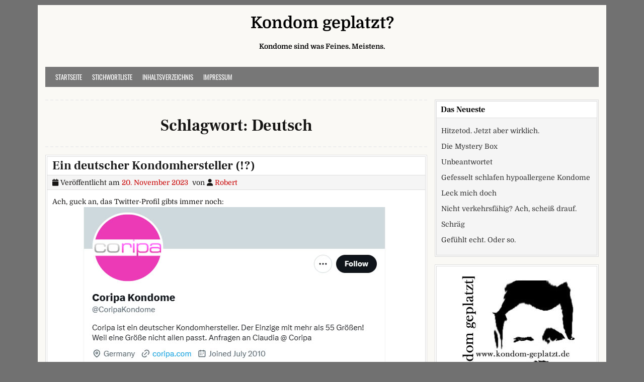

--- FILE ---
content_type: text/html; charset=UTF-8
request_url: https://www.kondom-geplatzt.de/tag/deutsch/
body_size: 16561
content:
<!DOCTYPE html>
<html lang="de">
<head>
<meta charset="UTF-8">
<meta name="viewport" content="width=device-width, initial-scale=1">
<link rel="profile" href="http://gmpg.org/xfn/11">
<link rel="pingback" href="https://www.kondom-geplatzt.de/xmlrpc.php">
<title>&#8218;Deutsch&#8216; Articles at Kondom geplatzt?</title>
<meta name='robots' content='max-image-preview:large' />
<link rel="alternate" type="application/rss+xml" title="Kondom geplatzt? &raquo; Feed" href="https://www.kondom-geplatzt.de/feed/" />
<link rel="alternate" type="application/rss+xml" title="Kondom geplatzt? &raquo; Kommentar-Feed" href="https://www.kondom-geplatzt.de/comments/feed/" />
<meta name="description" content="Articles tagged with &#039;Deutsch&#039; at Kondom geplatzt?" />
<link rel="alternate" type="application/rss+xml" title="Kondom geplatzt? &raquo; Deutsch Schlagwort-Feed" href="https://www.kondom-geplatzt.de/tag/deutsch/feed/" />
<meta name="keywords" content="Deutsch, Kondom geplatzt?" />
<meta name="robots" content="index,follow,noodp,noydir" />
<style id='wp-img-auto-sizes-contain-inline-css' type='text/css'>
img:is([sizes=auto i],[sizes^="auto," i]){contain-intrinsic-size:3000px 1500px}
/*# sourceURL=wp-img-auto-sizes-contain-inline-css */
</style>
<link rel='stylesheet' id='twoclick-social-media-buttons-css' href='https://www.kondom-geplatzt.de/wp-content/plugins/2-click-socialmedia-buttons/css/socialshareprivacy-min.css?ver=1.6.4' type='text/css' media='all' />
<style id='wp-emoji-styles-inline-css' type='text/css'>

	img.wp-smiley, img.emoji {
		display: inline !important;
		border: none !important;
		box-shadow: none !important;
		height: 1em !important;
		width: 1em !important;
		margin: 0 0.07em !important;
		vertical-align: -0.1em !important;
		background: none !important;
		padding: 0 !important;
	}
/*# sourceURL=wp-emoji-styles-inline-css */
</style>
<style id='wp-block-library-inline-css' type='text/css'>
:root{--wp-block-synced-color:#7a00df;--wp-block-synced-color--rgb:122,0,223;--wp-bound-block-color:var(--wp-block-synced-color);--wp-editor-canvas-background:#ddd;--wp-admin-theme-color:#007cba;--wp-admin-theme-color--rgb:0,124,186;--wp-admin-theme-color-darker-10:#006ba1;--wp-admin-theme-color-darker-10--rgb:0,107,160.5;--wp-admin-theme-color-darker-20:#005a87;--wp-admin-theme-color-darker-20--rgb:0,90,135;--wp-admin-border-width-focus:2px}@media (min-resolution:192dpi){:root{--wp-admin-border-width-focus:1.5px}}.wp-element-button{cursor:pointer}:root .has-very-light-gray-background-color{background-color:#eee}:root .has-very-dark-gray-background-color{background-color:#313131}:root .has-very-light-gray-color{color:#eee}:root .has-very-dark-gray-color{color:#313131}:root .has-vivid-green-cyan-to-vivid-cyan-blue-gradient-background{background:linear-gradient(135deg,#00d084,#0693e3)}:root .has-purple-crush-gradient-background{background:linear-gradient(135deg,#34e2e4,#4721fb 50%,#ab1dfe)}:root .has-hazy-dawn-gradient-background{background:linear-gradient(135deg,#faaca8,#dad0ec)}:root .has-subdued-olive-gradient-background{background:linear-gradient(135deg,#fafae1,#67a671)}:root .has-atomic-cream-gradient-background{background:linear-gradient(135deg,#fdd79a,#004a59)}:root .has-nightshade-gradient-background{background:linear-gradient(135deg,#330968,#31cdcf)}:root .has-midnight-gradient-background{background:linear-gradient(135deg,#020381,#2874fc)}:root{--wp--preset--font-size--normal:16px;--wp--preset--font-size--huge:42px}.has-regular-font-size{font-size:1em}.has-larger-font-size{font-size:2.625em}.has-normal-font-size{font-size:var(--wp--preset--font-size--normal)}.has-huge-font-size{font-size:var(--wp--preset--font-size--huge)}.has-text-align-center{text-align:center}.has-text-align-left{text-align:left}.has-text-align-right{text-align:right}.has-fit-text{white-space:nowrap!important}#end-resizable-editor-section{display:none}.aligncenter{clear:both}.items-justified-left{justify-content:flex-start}.items-justified-center{justify-content:center}.items-justified-right{justify-content:flex-end}.items-justified-space-between{justify-content:space-between}.screen-reader-text{border:0;clip-path:inset(50%);height:1px;margin:-1px;overflow:hidden;padding:0;position:absolute;width:1px;word-wrap:normal!important}.screen-reader-text:focus{background-color:#ddd;clip-path:none;color:#444;display:block;font-size:1em;height:auto;left:5px;line-height:normal;padding:15px 23px 14px;text-decoration:none;top:5px;width:auto;z-index:100000}html :where(.has-border-color){border-style:solid}html :where([style*=border-top-color]){border-top-style:solid}html :where([style*=border-right-color]){border-right-style:solid}html :where([style*=border-bottom-color]){border-bottom-style:solid}html :where([style*=border-left-color]){border-left-style:solid}html :where([style*=border-width]){border-style:solid}html :where([style*=border-top-width]){border-top-style:solid}html :where([style*=border-right-width]){border-right-style:solid}html :where([style*=border-bottom-width]){border-bottom-style:solid}html :where([style*=border-left-width]){border-left-style:solid}html :where(img[class*=wp-image-]){height:auto;max-width:100%}:where(figure){margin:0 0 1em}html :where(.is-position-sticky){--wp-admin--admin-bar--position-offset:var(--wp-admin--admin-bar--height,0px)}@media screen and (max-width:600px){html :where(.is-position-sticky){--wp-admin--admin-bar--position-offset:0px}}

/*# sourceURL=wp-block-library-inline-css */
</style><style id='global-styles-inline-css' type='text/css'>
:root{--wp--preset--aspect-ratio--square: 1;--wp--preset--aspect-ratio--4-3: 4/3;--wp--preset--aspect-ratio--3-4: 3/4;--wp--preset--aspect-ratio--3-2: 3/2;--wp--preset--aspect-ratio--2-3: 2/3;--wp--preset--aspect-ratio--16-9: 16/9;--wp--preset--aspect-ratio--9-16: 9/16;--wp--preset--color--black: #000000;--wp--preset--color--cyan-bluish-gray: #abb8c3;--wp--preset--color--white: #ffffff;--wp--preset--color--pale-pink: #f78da7;--wp--preset--color--vivid-red: #cf2e2e;--wp--preset--color--luminous-vivid-orange: #ff6900;--wp--preset--color--luminous-vivid-amber: #fcb900;--wp--preset--color--light-green-cyan: #7bdcb5;--wp--preset--color--vivid-green-cyan: #00d084;--wp--preset--color--pale-cyan-blue: #8ed1fc;--wp--preset--color--vivid-cyan-blue: #0693e3;--wp--preset--color--vivid-purple: #9b51e0;--wp--preset--gradient--vivid-cyan-blue-to-vivid-purple: linear-gradient(135deg,rgb(6,147,227) 0%,rgb(155,81,224) 100%);--wp--preset--gradient--light-green-cyan-to-vivid-green-cyan: linear-gradient(135deg,rgb(122,220,180) 0%,rgb(0,208,130) 100%);--wp--preset--gradient--luminous-vivid-amber-to-luminous-vivid-orange: linear-gradient(135deg,rgb(252,185,0) 0%,rgb(255,105,0) 100%);--wp--preset--gradient--luminous-vivid-orange-to-vivid-red: linear-gradient(135deg,rgb(255,105,0) 0%,rgb(207,46,46) 100%);--wp--preset--gradient--very-light-gray-to-cyan-bluish-gray: linear-gradient(135deg,rgb(238,238,238) 0%,rgb(169,184,195) 100%);--wp--preset--gradient--cool-to-warm-spectrum: linear-gradient(135deg,rgb(74,234,220) 0%,rgb(151,120,209) 20%,rgb(207,42,186) 40%,rgb(238,44,130) 60%,rgb(251,105,98) 80%,rgb(254,248,76) 100%);--wp--preset--gradient--blush-light-purple: linear-gradient(135deg,rgb(255,206,236) 0%,rgb(152,150,240) 100%);--wp--preset--gradient--blush-bordeaux: linear-gradient(135deg,rgb(254,205,165) 0%,rgb(254,45,45) 50%,rgb(107,0,62) 100%);--wp--preset--gradient--luminous-dusk: linear-gradient(135deg,rgb(255,203,112) 0%,rgb(199,81,192) 50%,rgb(65,88,208) 100%);--wp--preset--gradient--pale-ocean: linear-gradient(135deg,rgb(255,245,203) 0%,rgb(182,227,212) 50%,rgb(51,167,181) 100%);--wp--preset--gradient--electric-grass: linear-gradient(135deg,rgb(202,248,128) 0%,rgb(113,206,126) 100%);--wp--preset--gradient--midnight: linear-gradient(135deg,rgb(2,3,129) 0%,rgb(40,116,252) 100%);--wp--preset--font-size--small: 13px;--wp--preset--font-size--medium: 20px;--wp--preset--font-size--large: 36px;--wp--preset--font-size--x-large: 42px;--wp--preset--spacing--20: 0.44rem;--wp--preset--spacing--30: 0.67rem;--wp--preset--spacing--40: 1rem;--wp--preset--spacing--50: 1.5rem;--wp--preset--spacing--60: 2.25rem;--wp--preset--spacing--70: 3.38rem;--wp--preset--spacing--80: 5.06rem;--wp--preset--shadow--natural: 6px 6px 9px rgba(0, 0, 0, 0.2);--wp--preset--shadow--deep: 12px 12px 50px rgba(0, 0, 0, 0.4);--wp--preset--shadow--sharp: 6px 6px 0px rgba(0, 0, 0, 0.2);--wp--preset--shadow--outlined: 6px 6px 0px -3px rgb(255, 255, 255), 6px 6px rgb(0, 0, 0);--wp--preset--shadow--crisp: 6px 6px 0px rgb(0, 0, 0);}:where(.is-layout-flex){gap: 0.5em;}:where(.is-layout-grid){gap: 0.5em;}body .is-layout-flex{display: flex;}.is-layout-flex{flex-wrap: wrap;align-items: center;}.is-layout-flex > :is(*, div){margin: 0;}body .is-layout-grid{display: grid;}.is-layout-grid > :is(*, div){margin: 0;}:where(.wp-block-columns.is-layout-flex){gap: 2em;}:where(.wp-block-columns.is-layout-grid){gap: 2em;}:where(.wp-block-post-template.is-layout-flex){gap: 1.25em;}:where(.wp-block-post-template.is-layout-grid){gap: 1.25em;}.has-black-color{color: var(--wp--preset--color--black) !important;}.has-cyan-bluish-gray-color{color: var(--wp--preset--color--cyan-bluish-gray) !important;}.has-white-color{color: var(--wp--preset--color--white) !important;}.has-pale-pink-color{color: var(--wp--preset--color--pale-pink) !important;}.has-vivid-red-color{color: var(--wp--preset--color--vivid-red) !important;}.has-luminous-vivid-orange-color{color: var(--wp--preset--color--luminous-vivid-orange) !important;}.has-luminous-vivid-amber-color{color: var(--wp--preset--color--luminous-vivid-amber) !important;}.has-light-green-cyan-color{color: var(--wp--preset--color--light-green-cyan) !important;}.has-vivid-green-cyan-color{color: var(--wp--preset--color--vivid-green-cyan) !important;}.has-pale-cyan-blue-color{color: var(--wp--preset--color--pale-cyan-blue) !important;}.has-vivid-cyan-blue-color{color: var(--wp--preset--color--vivid-cyan-blue) !important;}.has-vivid-purple-color{color: var(--wp--preset--color--vivid-purple) !important;}.has-black-background-color{background-color: var(--wp--preset--color--black) !important;}.has-cyan-bluish-gray-background-color{background-color: var(--wp--preset--color--cyan-bluish-gray) !important;}.has-white-background-color{background-color: var(--wp--preset--color--white) !important;}.has-pale-pink-background-color{background-color: var(--wp--preset--color--pale-pink) !important;}.has-vivid-red-background-color{background-color: var(--wp--preset--color--vivid-red) !important;}.has-luminous-vivid-orange-background-color{background-color: var(--wp--preset--color--luminous-vivid-orange) !important;}.has-luminous-vivid-amber-background-color{background-color: var(--wp--preset--color--luminous-vivid-amber) !important;}.has-light-green-cyan-background-color{background-color: var(--wp--preset--color--light-green-cyan) !important;}.has-vivid-green-cyan-background-color{background-color: var(--wp--preset--color--vivid-green-cyan) !important;}.has-pale-cyan-blue-background-color{background-color: var(--wp--preset--color--pale-cyan-blue) !important;}.has-vivid-cyan-blue-background-color{background-color: var(--wp--preset--color--vivid-cyan-blue) !important;}.has-vivid-purple-background-color{background-color: var(--wp--preset--color--vivid-purple) !important;}.has-black-border-color{border-color: var(--wp--preset--color--black) !important;}.has-cyan-bluish-gray-border-color{border-color: var(--wp--preset--color--cyan-bluish-gray) !important;}.has-white-border-color{border-color: var(--wp--preset--color--white) !important;}.has-pale-pink-border-color{border-color: var(--wp--preset--color--pale-pink) !important;}.has-vivid-red-border-color{border-color: var(--wp--preset--color--vivid-red) !important;}.has-luminous-vivid-orange-border-color{border-color: var(--wp--preset--color--luminous-vivid-orange) !important;}.has-luminous-vivid-amber-border-color{border-color: var(--wp--preset--color--luminous-vivid-amber) !important;}.has-light-green-cyan-border-color{border-color: var(--wp--preset--color--light-green-cyan) !important;}.has-vivid-green-cyan-border-color{border-color: var(--wp--preset--color--vivid-green-cyan) !important;}.has-pale-cyan-blue-border-color{border-color: var(--wp--preset--color--pale-cyan-blue) !important;}.has-vivid-cyan-blue-border-color{border-color: var(--wp--preset--color--vivid-cyan-blue) !important;}.has-vivid-purple-border-color{border-color: var(--wp--preset--color--vivid-purple) !important;}.has-vivid-cyan-blue-to-vivid-purple-gradient-background{background: var(--wp--preset--gradient--vivid-cyan-blue-to-vivid-purple) !important;}.has-light-green-cyan-to-vivid-green-cyan-gradient-background{background: var(--wp--preset--gradient--light-green-cyan-to-vivid-green-cyan) !important;}.has-luminous-vivid-amber-to-luminous-vivid-orange-gradient-background{background: var(--wp--preset--gradient--luminous-vivid-amber-to-luminous-vivid-orange) !important;}.has-luminous-vivid-orange-to-vivid-red-gradient-background{background: var(--wp--preset--gradient--luminous-vivid-orange-to-vivid-red) !important;}.has-very-light-gray-to-cyan-bluish-gray-gradient-background{background: var(--wp--preset--gradient--very-light-gray-to-cyan-bluish-gray) !important;}.has-cool-to-warm-spectrum-gradient-background{background: var(--wp--preset--gradient--cool-to-warm-spectrum) !important;}.has-blush-light-purple-gradient-background{background: var(--wp--preset--gradient--blush-light-purple) !important;}.has-blush-bordeaux-gradient-background{background: var(--wp--preset--gradient--blush-bordeaux) !important;}.has-luminous-dusk-gradient-background{background: var(--wp--preset--gradient--luminous-dusk) !important;}.has-pale-ocean-gradient-background{background: var(--wp--preset--gradient--pale-ocean) !important;}.has-electric-grass-gradient-background{background: var(--wp--preset--gradient--electric-grass) !important;}.has-midnight-gradient-background{background: var(--wp--preset--gradient--midnight) !important;}.has-small-font-size{font-size: var(--wp--preset--font-size--small) !important;}.has-medium-font-size{font-size: var(--wp--preset--font-size--medium) !important;}.has-large-font-size{font-size: var(--wp--preset--font-size--large) !important;}.has-x-large-font-size{font-size: var(--wp--preset--font-size--x-large) !important;}
/*# sourceURL=global-styles-inline-css */
</style>

<style id='classic-theme-styles-inline-css' type='text/css'>
/*! This file is auto-generated */
.wp-block-button__link{color:#fff;background-color:#32373c;border-radius:9999px;box-shadow:none;text-decoration:none;padding:calc(.667em + 2px) calc(1.333em + 2px);font-size:1.125em}.wp-block-file__button{background:#32373c;color:#fff;text-decoration:none}
/*# sourceURL=/wp-includes/css/classic-themes.min.css */
</style>
<link rel='stylesheet' id='cleanwp-maincss-css' href='https://www.kondom-geplatzt.de/wp-content/themes/cleanwp/style.css' type='text/css' media='all' />
<style id='cleanwp-maincss-inline-css' type='text/css'>
.byline{display:none;}.single .byline,.group-blog .byline{display:none;}
/*# sourceURL=cleanwp-maincss-inline-css */
</style>
<link rel='stylesheet' id='fontawesome-css' href='https://www.kondom-geplatzt.de/wp-content/themes/cleanwp/css/all.min.css' type='text/css' media='all' />
<script type="text/javascript" src="https://www.kondom-geplatzt.de/wp-includes/js/jquery/jquery.min.js?ver=3.7.1" id="jquery-core-js"></script>
<script type="text/javascript" src="https://www.kondom-geplatzt.de/wp-includes/js/jquery/jquery-migrate.min.js?ver=3.4.1" id="jquery-migrate-js"></script>
<link rel="EditURI" type="application/rsd+xml" title="RSD" href="https://www.kondom-geplatzt.de/xmlrpc.php?rsd" />

<script type="text/javascript">
(function(url){
	if(/(?:Chrome\/26\.0\.1410\.63 Safari\/537\.31|WordfenceTestMonBot)/.test(navigator.userAgent)){ return; }
	var addEvent = function(evt, handler) {
		if (window.addEventListener) {
			document.addEventListener(evt, handler, false);
		} else if (window.attachEvent) {
			document.attachEvent('on' + evt, handler);
		}
	};
	var removeEvent = function(evt, handler) {
		if (window.removeEventListener) {
			document.removeEventListener(evt, handler, false);
		} else if (window.detachEvent) {
			document.detachEvent('on' + evt, handler);
		}
	};
	var evts = 'contextmenu dblclick drag dragend dragenter dragleave dragover dragstart drop keydown keypress keyup mousedown mousemove mouseout mouseover mouseup mousewheel scroll'.split(' ');
	var logHuman = function() {
		if (window.wfLogHumanRan) { return; }
		window.wfLogHumanRan = true;
		var wfscr = document.createElement('script');
		wfscr.type = 'text/javascript';
		wfscr.async = true;
		wfscr.src = url + '&r=' + Math.random();
		(document.getElementsByTagName('head')[0]||document.getElementsByTagName('body')[0]).appendChild(wfscr);
		for (var i = 0; i < evts.length; i++) {
			removeEvent(evts[i], logHuman);
		}
	};
	for (var i = 0; i < evts.length; i++) {
		addEvent(evts[i], logHuman);
	}
})('//www.kondom-geplatzt.de/?wordfence_lh=1&hid=239E83D43678905854EF43F92AAE46B9');
</script><link rel="icon" href="https://www.kondom-geplatzt.de/wp-content/uploads/2013/06/kondomgeplatzt-150x150.jpg" sizes="32x32" />
<link rel="icon" href="https://www.kondom-geplatzt.de/wp-content/uploads/2013/06/kondomgeplatzt.jpg" sizes="192x192" />
<link rel="apple-touch-icon" href="https://www.kondom-geplatzt.de/wp-content/uploads/2013/06/kondomgeplatzt.jpg" />
<meta name="msapplication-TileImage" content="https://www.kondom-geplatzt.de/wp-content/uploads/2013/06/kondomgeplatzt.jpg" />
		<style type="text/css" id="wp-custom-css">
			/* domine-regular - latin */
@font-face {
  font-family: 'Domine';
  font-style: normal;
  font-weight: 400;
  src: url('/fonts/domine-v17-latin-regular.eot'); /* IE9 Compat Modes */
  src: local(''),
       url('/fonts/domine-v17-latin-regular.eot?#iefix') format('embedded-opentype'), /* IE6-IE8 */
       url('/fonts/domine-v17-latin-regular.woff2') format('woff2'), /* Super Modern Browsers */
       url('/fonts/domine-v17-latin-regular.woff') format('woff'), /* Modern Browsers */
       url('/fonts/domine-v17-latin-regular.ttf') format('truetype'), /* Safari, Android, iOS */
       url('/fonts/domine-v17-latin-regular.svg#Domine') format('svg'); /* Legacy iOS */
}

/* domine-700 - latin */
@font-face {
  font-family: 'Domine';
  font-style: normal;
  font-weight: 700;
  src: url('/fonts/domine-v17-latin-700.eot'); /* IE9 Compat Modes */
  src: local(''),
       url('/fonts/domine-v17-latin-700.eot?#iefix') format('embedded-opentype'), /* IE6-IE8 */
       url('/fonts/domine-v17-latin-700.woff2') format('woff2'), /* Super Modern Browsers */
       url('/fonts/domine-v17-latin-700.woff') format('woff'), /* Modern Browsers */
       url('/fonts/domine-v17-latin-700.ttf') format('truetype'), /* Safari, Android, iOS */
       url('/fonts/domine-v17-latin-700.svg#Domine') format('svg'); /* Legacy iOS */
}

/* frank-ruhl-libre-regular - latin */
@font-face {
  font-family: 'Frank Ruhl Libre';
  font-style: normal;
  font-weight: 400;
  src: url('/fonts/frank-ruhl-libre-v10-latin-regular.eot'); /* IE9 Compat Modes */
  src: local(''),
       url('/fonts/frank-ruhl-libre-v10-latin-regular.eot?#iefix') format('embedded-opentype'), /* IE6-IE8 */
       url('/fonts/frank-ruhl-libre-v10-latin-regular.woff2') format('woff2'), /* Super Modern Browsers */
       url('/fonts/frank-ruhl-libre-v10-latin-regular.woff') format('woff'), /* Modern Browsers */
       url('/fonts/frank-ruhl-libre-v10-latin-regular.ttf') format('truetype'), /* Safari, Android, iOS */
       url('/fonts/frank-ruhl-libre-v10-latin-regular.svg#FrankRuhlLibre') format('svg'); /* Legacy iOS */
}

/* frank-ruhl-libre-700 - latin */
@font-face {
  font-family: 'Frank Ruhl Libre';
  font-style: normal;
  font-weight: 700;
  src: url('/fonts/frank-ruhl-libre-v10-latin-700.eot'); /* IE9 Compat Modes */
  src: local(''),
       url('/fonts/frank-ruhl-libre-v10-latin-700.eot?#iefix') format('embedded-opentype'), /* IE6-IE8 */
       url('/fonts/frank-ruhl-libre-v10-latin-700.woff2') format('woff2'), /* Super Modern Browsers */
       url('/fonts/frank-ruhl-libre-v10-latin-700.woff') format('woff'), /* Modern Browsers */
       url('/fonts/frank-ruhl-libre-v10-latin-700.ttf') format('truetype'), /* Safari, Android, iOS */
       url('/fonts/frank-ruhl-libre-v10-latin-700.svg#FrankRuhlLibre') format('svg'); /* Legacy iOS */
}

/* oswald-regular - latin */
@font-face {
  font-family: 'Oswald';
  font-style: normal;
  font-weight: 400;
  src: url('/fonts/oswald-v41-latin-regular.eot'); /* IE9 Compat Modes */
  src: local(''),
       url('/fonts/oswald-v41-latin-regular.eot?#iefix') format('embedded-opentype'), /* IE6-IE8 */
       url('/fonts/oswald-v41-latin-regular.woff2') format('woff2'), /* Super Modern Browsers */
       url('/fonts/oswald-v41-latin-regular.woff') format('woff'), /* Modern Browsers */
       url('/fonts/oswald-v41-latin-regular.ttf') format('truetype'), /* Safari, Android, iOS */
       url('/fonts/oswald-v41-latin-regular.svg#Oswald') format('svg'); /* Legacy iOS */
}

/* oswald-700 - latin */
@font-face {
  font-family: 'Oswald';
  font-style: normal;
  font-weight: 700;
  src: url('/fonts/oswald-v41-latin-700.eot'); /* IE9 Compat Modes */
  src: local(''),
       url('/fonts/oswald-v41-latin-700.eot?#iefix') format('embedded-opentype'), /* IE6-IE8 */
       url('/fonts/oswald-v41-latin-700.woff2') format('woff2'), /* Super Modern Browsers */
       url('/fonts/oswald-v41-latin-700.woff') format('woff'), /* Modern Browsers */
       url('/fonts/oswald-v41-latin-700.ttf') format('truetype'), /* Safari, Android, iOS */
       url('/fonts/oswald-v41-latin-700.svg#Oswald') format('svg'); /* Legacy iOS */
}

div,p {
 text-align: justify;
 hyphens: auto;
}
#media_image-2 {
 background-color: 
white;
 text-align: center;
}


		</style>
		</head>

<body class="archive tag tag-deutsch tag-242 wp-embed-responsive wp-theme-cleanwp cleanwp-theme-is-active cleanwp-primary-menu-active" itemscope="itemscope" itemtype="http://schema.org/WebPage">
<div id="wrapper">
<a class="skip-link screen-reader-text" href="#content">Skip to content</a>


<header id="masthead" class="site-header" itemscope="itemscope" itemtype="http://schema.org/WPHeader" role="banner">

<div id="site-top">
<div id="blogname">

    <div class="site-branding site-branding-block site-branding-logo-inactive">
                <p class="site-title"><a href="https://www.kondom-geplatzt.de/" rel="home">Kondom geplatzt?</a></p>
            <p class="site-description">Kondome sind was Feines. Meistens.</p>
        </div>
</div>

<div class="header-social-icons">
                                                                                                                                                                                                                                                                                </div>
</div>

<nav id="site-navigation" class="main-navigation clearfix" itemscope="itemscope" itemtype="http://schema.org/SiteNavigationElement" role="navigation">
    <button class="menu-toggle" aria-controls="primary-menu" aria-expanded="false">Menu</button>
    <div class="menu-menu-1-container"><ul id="primary-menu" class="menu"><li id="menu-item-2779" class="menu-item menu-item-type-custom menu-item-object-custom menu-item-home menu-item-2779"><a href="https://www.kondom-geplatzt.de/">Startseite</a></li>
<li id="menu-item-2781" class="menu-item menu-item-type-post_type menu-item-object-page menu-item-2781"><a href="https://www.kondom-geplatzt.de/stichwortliste/">Stichwortliste</a></li>
<li id="menu-item-2782" class="menu-item menu-item-type-post_type menu-item-object-page menu-item-2782"><a href="https://www.kondom-geplatzt.de/site-map/">Inhaltsverzeichnis</a></li>
<li id="menu-item-2780" class="menu-item menu-item-type-post_type menu-item-object-page menu-item-2780"><a href="https://www.kondom-geplatzt.de/impressum/">Impressum</a></li>
</ul></div></nav><!-- #site-navigation -->


</header><!--end masthead-->


<div id="content" class="site-content">
<div id="primary" class="content-area">


<main id="main" class="site-main" itemscope="itemscope" itemtype="http://schema.org/Blog" role="main">

<header class="page-header">
<h1 class="page-title">Schlagwort: <span>Deutsch</span></h1></header>


    
<article id="post-3352" class="postbox post-3352 post type-post status-publish format-standard hentry category-mangelhaft tag-bielefeld tag-coripa tag-deutsch tag-made-in-germany tag-myone tag-theyfit wpcat-103-id">

    <header class="entry-header">
        <h2 class="entry-title"><a href="https://www.kondom-geplatzt.de/2023/11/ein-deutscher-kondomhersteller/" rel="bookmark">Ein deutscher Kondomhersteller (!?)</a></h2>                    <div class="entry-meta">
                    <span class="posted-on"><i class="fa fa-calendar" aria-hidden="true"></i> Veröffentlicht am <a href="https://www.kondom-geplatzt.de/2023/11/ein-deutscher-kondomhersteller/" rel="bookmark"><time class="entry-date published" datetime="2023-11-20T08:58:52+01:00">20. November 2023</time><time class="updated" datetime="2023-11-20T11:38:42+01:00">20. November 2023</time></a>&nbsp;&nbsp;</span><span class="byline"> von <i class="fa fa-user" aria-hidden="true"></i> <span class="author vcard" itemscope="itemscope" itemtype="http://schema.org/Person" itemprop="author"><a class="url fn n" href="https://www.kondom-geplatzt.de/author/robert/">Robert</a></span></span>            </div><!-- .entry-meta -->
            </header><!-- .entry-header -->

    <div class="entry-summary clearfix">
        <p>Ach, guck an, das Twitter-Profil gibts immer noch:<br />
<a href="https://twitter.com/CoripaKondome" target="_blank" rel="nofollow noopener"><img fetchpriority="high" decoding="async" src="https://www.kondom-geplatzt.de/wp-content/uploads/2023/11/coripatwitter.jpg" alt="Coripa auf Twitter" width="618" height="338" class="aligncenter size-full wp-image-3353" srcset="https://www.kondom-geplatzt.de/wp-content/uploads/2023/11/coripatwitter.jpg 618w, https://www.kondom-geplatzt.de/wp-content/uploads/2023/11/coripatwitter-300x164.jpg 300w, https://www.kondom-geplatzt.de/wp-content/uploads/2023/11/coripatwitter-240x131.jpg 240w" sizes="(max-width: 618px) 100vw, 618px" /></a><br />
Es gab ja mal handfeste gerichtliche (und vorgerichtliche) Auseinandersetzungen zwischen verschiedenen deutschen Unternehmen aus der Branche, wer denn nun wirklich seine Kondome mit &#8222;Made in Germany&#8220; bewerben dürfe und wer nicht, oder sich auch nur &#8222;deutscher Qualität&#8220; berühmen &#8211; aber dieses Profil ist immer noch online, obwohl <a href="https://www.kondom-geplatzt.de/wp-content/uploads/2023/11/Coripa2-scaled.jpg"><img decoding="async" src="https://www.kondom-geplatzt.de/wp-content/uploads/2023/11/Coripa2-300x200.jpg" alt="Coripa Pressefoto" width="300" height="200" class="alignleft size-medium wp-image-3355" srcset="https://www.kondom-geplatzt.de/wp-content/uploads/2023/11/Coripa2-300x200.jpg 300w, https://www.kondom-geplatzt.de/wp-content/uploads/2023/11/Coripa2-1024x683.jpg 1024w, https://www.kondom-geplatzt.de/wp-content/uploads/2023/11/Coripa2-768x512.jpg 768w, https://www.kondom-geplatzt.de/wp-content/uploads/2023/11/Coripa2-1536x1024.jpg 1536w, https://www.kondom-geplatzt.de/wp-content/uploads/2023/11/Coripa2-2048x1365.jpg 2048w, https://www.kondom-geplatzt.de/wp-content/uploads/2023/11/Coripa2-1072x715.jpg 1072w, https://www.kondom-geplatzt.de/wp-content/uploads/2023/11/Coripa2-731x487.jpg 731w, https://www.kondom-geplatzt.de/wp-content/uploads/2023/11/Coripa2-240x160.jpg 240w" sizes="(max-width: 300px) 100vw, 300px" /></a> Coripa schon seit 13 Jahren keine Kondome mehr ausliefert (die letzte jemals produzierte Charge hatte ein MHD bis 08/2013, aber schon ab Ende 2010 waren Coripa-Kondome nirgendwo mehr erhältlich). Coripa war, um es nach zu spät Geborenen zu erklären, ein &#8222;Me-Too&#8220;-Projekt, abgekupfert von den damals gerade aufkommenden <a href="https://www.kondom-geplatzt.de/2012/09/theyfit-jetzt-auch-in-deutschland-erhaltlich/">TheyFit</a>-Kondomen (heute <a href="https://www.google.com/search?q=myone+Kondome" target="_blank" rel="noopener">MyOne</a>), die zu der Zeit in Deutschland noch nicht erhältlich waren. Natürlich war Coripa zu keiner Zeit ein &#8222;deutscher Kondomhersteller&#8220;, auch wenn die Firma hinter der Marke von zwei Deutschen geführt wurde.</p>
<p>Heute gibt es ohnehin nur noch zwei Betriebe, die in tatsächlich in Deutschland Kondome produzieren &#8211; das ist einmal das Familienunternehmen <a href="https://www.ritex.de" target="_blank" rel="noopener">Ritex</a> in Bielefeld (bitte keine Diskussionen darüber, <a href="https://de.wikipedia.org/wiki/Bielefeld-Verschw%C3%B6rung" target="_blank" rel="noopener">ob es Bielefeld nun gibt oder nicht</a> &#8211; das Werk steht <a href="https://maps.app.goo.gl/1xnSx5TXWR2s2bB16" target="_blank" rel="noopener">am Stadtrand</a>, und ja, ich war schon dort, es existiert. Über den Rest der Stadt kann ich keine Auskunft geben; es war mir nicht möglich, das Zentrum zu erreichen, der Navi schickte mich immer wieder nach außen&#8230;) und zum anderen die <a href="https://mapa.de/" target="_blank" rel="noopener">MAPA</a> in Zeven (Fromms, BillyBoy), die aber schon lange einem ausländischen Großunternehmen (Newell Brands) gehört. CPR in Sarstedt (SICO, Secura und viele andere Marken) &#8211; der ehemals Dritte im Bunde der &#8222;echten&#8220; deutschen Hersteller &#8211; ist auch schon seit anderthalb Jahren insolvent und wird abgewickelt, kommt also nicht wieder. Und ja, ganz früher gabs auch noch andere. Aber das ist eine andere Geschichte.<br />
Das Coripa-Profil hat, denke ich, nur deswegen noch keiner weggeklagt, weil derjenige dann mit ziemlicher Sicherheit auf den Abmahn- und Gerichtskosten sitzenbleiben würde &#8211; denn ich glaube nicht, dass da noch irgendwas zu holen ist. Selbst die automatische Twitter-News-Generierung ist seit 3 Jahren tot, die Domain coripa.com versteckt sich hinter einem Privatsphäre-Anbieter auf Island und hält auch keine Inhalt mehr vor, und die Firma <a href="https://www.northdata.de/M%C3%B6schen-M%C3%BCller+UG,+Moers/Amtsgericht+Kleve+HRB+10277" target="_blank" rel="noopener">existiert seit 4 Jahren nicht mehr</a> Nur die Marke existiert noch (oder besser: wieder); die hat sich im Jahre 2014 die Fa. Naked TM LLC (neu) eintragen lassen.</p>
<div class="twoclick_social_bookmarks_post_3352 social_share_privacy clearfix 1.6.4 locale-de_DE sprite-de_DE"></div><div class="twoclick-js"><script type="text/javascript">/* <![CDATA[ */
jQuery(document).ready(function($){if($('.twoclick_social_bookmarks_post_3352')){$('.twoclick_social_bookmarks_post_3352').socialSharePrivacy({"services":{"facebook":{"status":"on","txt_info":"2 Klicks f\u00fcr mehr Datenschutz: Erst wenn Sie hier klicken, wird der Button aktiv und Sie k\u00f6nnen Ihre Empfehlung an Facebook senden. Schon beim Aktivieren werden Daten an Dritte \u00fcbertragen - siehe <em>i<\/em>.","perma_option":"off","action":"recommend","language":"de_DE"},"twitter":{"reply_to":"KondomGeplatzt","tweet_text":"%20Ein%20deutscher%20Kondomhersteller%20%28%21%3F%29%20%C2%BB%20Kondom%20geplatzt%3F%20...","status":"on","txt_info":"2 Klicks f\u00fcr mehr Datenschutz: Erst wenn Sie hier klicken, wird der Button aktiv und Sie k\u00f6nnen Ihre Empfehlung an Twitter senden. Schon beim Aktivieren werden Daten an Dritte \u00fcbertragen - siehe <em>i<\/em>.","perma_option":"off","language":"de","referrer_track":""},"gplus":{"status":"on","txt_info":"2 Klicks f\u00fcr mehr Datenschutz: Erst wenn Sie hier klicken, wird der Button aktiv und Sie k\u00f6nnen Ihre Empfehlung an Google+ senden. Schon beim Aktivieren werden Daten an Dritte \u00fcbertragen - siehe <em>i<\/em>.","perma_option":"off","referrer_track":""}},"txt_help":"Wenn Sie diese Felder durch einen Klick aktivieren, werden Informationen an Facebook, Twitter, Flattr, Xing, t3n, LinkedIn, Pinterest oder Google eventuell ins Ausland \u00fcbertragen und unter Umst\u00e4nden auch dort gespeichert. N\u00e4heres erfahren Sie durch einen Klick auf das <em>i<\/em>.","settings_perma":"Dauerhaft aktivieren und Daten\u00fcber-tragung zustimmen:","info_link":"http:\/\/www.heise.de\/ct\/artikel\/2-Klicks-fuer-mehr-Datenschutz-1333879.html","uri":"https:\/\/www.kondom-geplatzt.de\/2023\/11\/ein-deutscher-kondomhersteller\/","post_id":3352,"post_title_referrer_track":"Ein+deutscher+Kondomhersteller+%28%21%3F%29","display_infobox":"on"});}});
/* ]]&gt; */</script></div>    </div><!-- .entry-content -->

    <footer class="entry-footer">
        <span class="cat-links"><i class="fas fa-folder-open" aria-hidden="true"></i> Kategorisiert als <a href="https://www.kondom-geplatzt.de/category/mangelhaft/" rel="category tag">Mangelhaft</a>&nbsp;&nbsp;&nbsp;</span><span class="tags-links"><i class="fas fa-tags" aria-hidden="true"></i> Schlagworte: <a href="https://www.kondom-geplatzt.de/tag/bielefeld/" rel="tag">Bielefeld</a>, <a href="https://www.kondom-geplatzt.de/tag/coripa/" rel="tag">Coripa</a>, <a href="https://www.kondom-geplatzt.de/tag/deutsch/" rel="tag">Deutsch</a>, <a href="https://www.kondom-geplatzt.de/tag/made-in-germany/" rel="tag">made in Germany</a>, <a href="https://www.kondom-geplatzt.de/tag/myone/" rel="tag">MyOne</a>, <a href="https://www.kondom-geplatzt.de/tag/theyfit/" rel="tag">TheyFit</a>&nbsp;&nbsp;&nbsp;</span><span class="comments-link"><i class="fas fa-comments" aria-hidden="true"></i> <a href="https://www.kondom-geplatzt.de/2023/11/ein-deutscher-kondomhersteller/#respond">Schreib einen Kommentar<span class="cleanwp-sr-only"> zu Ein deutscher Kondomhersteller (!?)</span></a>&nbsp;&nbsp;&nbsp;</span>    </footer><!-- .entry-footer -->

</article>

    
<article id="post-2627" class="postbox post-2627 post type-post status-publish format-standard hentry category-mangelhaft tag-deutsch tag-kondome tag-mund wpcat-103-id">

    <header class="entry-header">
        <h2 class="entry-title"><a href="https://www.kondom-geplatzt.de/2017/07/wo-kommen-denn-die-ganzen-kondome-her/" rel="bookmark">Wo kommen denn die ganzen Kondome her?</a></h2>                    <div class="entry-meta">
                    <span class="posted-on"><i class="fa fa-calendar" aria-hidden="true"></i> Veröffentlicht am <a href="https://www.kondom-geplatzt.de/2017/07/wo-kommen-denn-die-ganzen-kondome-her/" rel="bookmark"><time class="entry-date published updated" datetime="2017-07-27T16:48:25+02:00">27. Juli 2017</time></a>&nbsp;&nbsp;</span><span class="byline"> von <i class="fa fa-user" aria-hidden="true"></i> <span class="author vcard" itemscope="itemscope" itemtype="http://schema.org/Person" itemprop="author"><a class="url fn n" href="https://www.kondom-geplatzt.de/author/robert/">Robert</a></span></span>            </div><!-- .entry-meta -->
            </header><!-- .entry-header -->

    <div class="entry-summary clearfix">
        <p><a href="http://live.chilloutzone.net/fun/v/31018/frau-spuckt-kondome-aus-denn-mund"><img decoding="async" src="https://www.kondom-geplatzt.de/wp-content/uploads/2017/07/spuk.jpg" alt="" width="618" height="343" class="alignnone size-full wp-image-2628" srcset="https://www.kondom-geplatzt.de/wp-content/uploads/2017/07/spuk.jpg 618w, https://www.kondom-geplatzt.de/wp-content/uploads/2017/07/spuk-300x167.jpg 300w" sizes="(max-width: 618px) 100vw, 618px" /></a><br />
A-ha. Na denn.</p>
<div class="twoclick_social_bookmarks_post_2627 social_share_privacy clearfix 1.6.4 locale-de_DE sprite-de_DE"></div><div class="twoclick-js"><script type="text/javascript">/* <![CDATA[ */
jQuery(document).ready(function($){if($('.twoclick_social_bookmarks_post_2627')){$('.twoclick_social_bookmarks_post_2627').socialSharePrivacy({"services":{"facebook":{"status":"on","txt_info":"2 Klicks f\u00fcr mehr Datenschutz: Erst wenn Sie hier klicken, wird der Button aktiv und Sie k\u00f6nnen Ihre Empfehlung an Facebook senden. Schon beim Aktivieren werden Daten an Dritte \u00fcbertragen - siehe <em>i<\/em>.","perma_option":"off","action":"recommend","language":"de_DE"},"twitter":{"reply_to":"KondomGeplatzt","tweet_text":"%20Wo%20kommen%20denn%20die%20ganzen%20Kondome%20her%3F%20%C2%BB%20Kondom%20geplatzt%3F%20...","status":"on","txt_info":"2 Klicks f\u00fcr mehr Datenschutz: Erst wenn Sie hier klicken, wird der Button aktiv und Sie k\u00f6nnen Ihre Empfehlung an Twitter senden. Schon beim Aktivieren werden Daten an Dritte \u00fcbertragen - siehe <em>i<\/em>.","perma_option":"off","language":"de","referrer_track":""},"gplus":{"status":"on","txt_info":"2 Klicks f\u00fcr mehr Datenschutz: Erst wenn Sie hier klicken, wird der Button aktiv und Sie k\u00f6nnen Ihre Empfehlung an Google+ senden. Schon beim Aktivieren werden Daten an Dritte \u00fcbertragen - siehe <em>i<\/em>.","perma_option":"off","referrer_track":""}},"txt_help":"Wenn Sie diese Felder durch einen Klick aktivieren, werden Informationen an Facebook, Twitter, Flattr, Xing, t3n, LinkedIn, Pinterest oder Google eventuell ins Ausland \u00fcbertragen und unter Umst\u00e4nden auch dort gespeichert. N\u00e4heres erfahren Sie durch einen Klick auf das <em>i<\/em>.","settings_perma":"Dauerhaft aktivieren und Daten\u00fcber-tragung zustimmen:","info_link":"http:\/\/www.heise.de\/ct\/artikel\/2-Klicks-fuer-mehr-Datenschutz-1333879.html","uri":"https:\/\/www.kondom-geplatzt.de\/2017\/07\/wo-kommen-denn-die-ganzen-kondome-her\/","post_id":2627,"post_title_referrer_track":"Wo+kommen+denn+die+ganzen+Kondome+her%3F","display_infobox":"on"});}});
/* ]]&gt; */</script></div>    </div><!-- .entry-content -->

    <footer class="entry-footer">
        <span class="cat-links"><i class="fas fa-folder-open" aria-hidden="true"></i> Kategorisiert als <a href="https://www.kondom-geplatzt.de/category/mangelhaft/" rel="category tag">Mangelhaft</a>&nbsp;&nbsp;&nbsp;</span><span class="tags-links"><i class="fas fa-tags" aria-hidden="true"></i> Schlagworte: <a href="https://www.kondom-geplatzt.de/tag/deutsch/" rel="tag">Deutsch</a>, <a href="https://www.kondom-geplatzt.de/tag/kondome/" rel="tag">Kondome</a>, <a href="https://www.kondom-geplatzt.de/tag/mund/" rel="tag">Mund</a>&nbsp;&nbsp;&nbsp;</span><span class="comments-link"><i class="fas fa-comments" aria-hidden="true"></i> <a href="https://www.kondom-geplatzt.de/2017/07/wo-kommen-denn-die-ganzen-kondome-her/#respond">Schreib einen Kommentar<span class="cleanwp-sr-only"> zu Wo kommen denn die ganzen Kondome her?</span></a>&nbsp;&nbsp;&nbsp;</span>    </footer><!-- .entry-footer -->

</article>

    
<article id="post-2435" class="postbox post-2435 post type-post status-publish format-standard hentry category-international category-mangelhaft tag-china tag-deutsch tag-kondome tag-uebersetzung wpcat-98-id wpcat-103-id">

    <header class="entry-header">
        <h2 class="entry-title"><a href="https://www.kondom-geplatzt.de/2017/04/experten-die-offiziell-in-deutsch-studierte/" rel="bookmark">Experten, die offiziell in Deutsch studierte</a></h2>                    <div class="entry-meta">
                    <span class="posted-on"><i class="fa fa-calendar" aria-hidden="true"></i> Veröffentlicht am <a href="https://www.kondom-geplatzt.de/2017/04/experten-die-offiziell-in-deutsch-studierte/" rel="bookmark"><time class="entry-date published" datetime="2017-04-27T14:28:06+02:00">27. April 2017</time><time class="updated" datetime="2017-04-27T14:28:41+02:00">27. April 2017</time></a>&nbsp;&nbsp;</span><span class="byline"> von <i class="fa fa-user" aria-hidden="true"></i> <span class="author vcard" itemscope="itemscope" itemtype="http://schema.org/Person" itemprop="author"><a class="url fn n" href="https://www.kondom-geplatzt.de/author/robert/">Robert</a></span></span>            </div><!-- .entry-meta -->
            </header><!-- .entry-header -->

    <div class="entry-summary clearfix">
        <p><a href="http://www.zioxx.com/de/products"><img loading="lazy" decoding="async" src="http://www.kondom-geplatzt.de/wp-content/uploads/2017/04/zflu.jpg" alt="" width="248" height="146" class="alignright size-full wp-image-2438" /></a>Es wird mal wieder Zeit für eine Tüte Deutsch &#8211; denn auch in China hat man Experten, &#8222;die offiziell in Deutsch studierte&#8220;, in diesem Fall wahrscheinlich nicht mal in die Nähe einer Grammatik gelassen:</p>
<blockquote><p>2010- Gestartet Zioxx Marke &#8211; das dünnste Latex &#8211; Kondom; Zioxx Produkte wurden durch 60 Qualitätskontrollen beendet die Qualität und Sicherheit zu gewährleisten, Experten, die offiziell in Deutsch studierte nahmen an Zioox F &#038; E. Mit der innovativen Technologie der molekularen Umlagerung, das Kondom gesteuert so niedrig wie 35 &#038; mgr; m ist die dünnste in Gegenwart.</p></blockquote>
<blockquote><p>Zioxx Leidenschaft ist das dickste Kondom unter Zioxx Produkten<br />
<a href="http://www.zioxx.com/de/products"><img loading="lazy" decoding="async" src="http://www.kondom-geplatzt.de/wp-content/uploads/2017/04/zflu2.jpg" alt="" width="254" height="212" class="alignleft size-full wp-image-2436" /></a>Aber die Erfahrung hat darüber hinaus andere Produkte sprang<br />
Die Textur der Zioxx Leidenschaft ist wie Seide, Sie eine weiche und Haut-zu-Haut-Gefühl präsentiert<br />
Zutaten: Latex<br />
Form: Reservoir Spitze<br />
Schmiermittel: Hyaluronsäure</p></blockquote>
<p>Abgesehen davon sind diese Produkte in Europa nicht verkehrsfähig &#8211; die ganze &#8222;Mühe&#8220; mit der Eindeutschung war also für die Katz :-/<br />
(OK, viel &#8222;Mühe&#8220; macht das mit Google &#038; Co heute nicht, aber trotzdem &#8211; schade drum&#8230;)</p>
<div class="twoclick_social_bookmarks_post_2435 social_share_privacy clearfix 1.6.4 locale-de_DE sprite-de_DE"></div><div class="twoclick-js"><script type="text/javascript">/* <![CDATA[ */
jQuery(document).ready(function($){if($('.twoclick_social_bookmarks_post_2435')){$('.twoclick_social_bookmarks_post_2435').socialSharePrivacy({"services":{"facebook":{"status":"on","txt_info":"2 Klicks f\u00fcr mehr Datenschutz: Erst wenn Sie hier klicken, wird der Button aktiv und Sie k\u00f6nnen Ihre Empfehlung an Facebook senden. Schon beim Aktivieren werden Daten an Dritte \u00fcbertragen - siehe <em>i<\/em>.","perma_option":"off","action":"recommend","language":"de_DE"},"twitter":{"reply_to":"KondomGeplatzt","tweet_text":"%20Experten%2C%20die%20offiziell%20in%20Deutsch%20studierte%20%C2%BB%20Kondom%20geplatzt%3F%20...","status":"on","txt_info":"2 Klicks f\u00fcr mehr Datenschutz: Erst wenn Sie hier klicken, wird der Button aktiv und Sie k\u00f6nnen Ihre Empfehlung an Twitter senden. Schon beim Aktivieren werden Daten an Dritte \u00fcbertragen - siehe <em>i<\/em>.","perma_option":"off","language":"de","referrer_track":""},"gplus":{"status":"on","txt_info":"2 Klicks f\u00fcr mehr Datenschutz: Erst wenn Sie hier klicken, wird der Button aktiv und Sie k\u00f6nnen Ihre Empfehlung an Google+ senden. Schon beim Aktivieren werden Daten an Dritte \u00fcbertragen - siehe <em>i<\/em>.","perma_option":"off","referrer_track":""}},"txt_help":"Wenn Sie diese Felder durch einen Klick aktivieren, werden Informationen an Facebook, Twitter, Flattr, Xing, t3n, LinkedIn, Pinterest oder Google eventuell ins Ausland \u00fcbertragen und unter Umst\u00e4nden auch dort gespeichert. N\u00e4heres erfahren Sie durch einen Klick auf das <em>i<\/em>.","settings_perma":"Dauerhaft aktivieren und Daten\u00fcber-tragung zustimmen:","info_link":"http:\/\/www.heise.de\/ct\/artikel\/2-Klicks-fuer-mehr-Datenschutz-1333879.html","uri":"https:\/\/www.kondom-geplatzt.de\/2017\/04\/experten-die-offiziell-in-deutsch-studierte\/","post_id":2435,"post_title_referrer_track":"Experten%2C+die+offiziell+in+Deutsch+studierte","display_infobox":"on"});}});
/* ]]&gt; */</script></div>    </div><!-- .entry-content -->

    <footer class="entry-footer">
        <span class="cat-links"><i class="fas fa-folder-open" aria-hidden="true"></i> Kategorisiert als <a href="https://www.kondom-geplatzt.de/category/international/" rel="category tag">International</a>, <a href="https://www.kondom-geplatzt.de/category/mangelhaft/" rel="category tag">Mangelhaft</a>&nbsp;&nbsp;&nbsp;</span><span class="tags-links"><i class="fas fa-tags" aria-hidden="true"></i> Schlagworte: <a href="https://www.kondom-geplatzt.de/tag/china/" rel="tag">China</a>, <a href="https://www.kondom-geplatzt.de/tag/deutsch/" rel="tag">Deutsch</a>, <a href="https://www.kondom-geplatzt.de/tag/kondome/" rel="tag">Kondome</a>, <a href="https://www.kondom-geplatzt.de/tag/uebersetzung/" rel="tag">Übersetzung</a>&nbsp;&nbsp;&nbsp;</span><span class="comments-link"><i class="fas fa-comments" aria-hidden="true"></i> <a href="https://www.kondom-geplatzt.de/2017/04/experten-die-offiziell-in-deutsch-studierte/#respond">Schreib einen Kommentar<span class="cleanwp-sr-only"> zu Experten, die offiziell in Deutsch studierte</span></a>&nbsp;&nbsp;&nbsp;</span>    </footer><!-- .entry-footer -->

</article>

    
<article id="post-2215" class="postbox post-2215 post type-post status-publish format-standard hentry category-international tag-deutsch tag-kondome tag-packungsbeilage tag-uebersetzung wpcat-98-id">

    <header class="entry-header">
        <h2 class="entry-title"><a href="https://www.kondom-geplatzt.de/2015/06/hurra/" rel="bookmark">Hurra!</a></h2>                    <div class="entry-meta">
                    <span class="posted-on"><i class="fa fa-calendar" aria-hidden="true"></i> Veröffentlicht am <a href="https://www.kondom-geplatzt.de/2015/06/hurra/" rel="bookmark"><time class="entry-date published" datetime="2015-06-03T21:36:40+02:00">3. Juni 2015</time><time class="updated" datetime="2015-06-03T21:39:33+02:00">3. Juni 2015</time></a>&nbsp;&nbsp;</span><span class="byline"> von <i class="fa fa-user" aria-hidden="true"></i> <span class="author vcard" itemscope="itemscope" itemtype="http://schema.org/Person" itemprop="author"><a class="url fn n" href="https://www.kondom-geplatzt.de/author/robert/">Robert</a></span></span>            </div><!-- .entry-meta -->
            </header><!-- .entry-header -->

    <div class="entry-summary clearfix">
        <p>Ich bin ja richtig stolz auf mich. Da hatte ich mich doch im November mit einem <a href="http://www.kondom-geplatzt.de/2014/11/salbungsvolle-entwicklung/">Beipackzettel</a> beschäftigt, in dem dem deutschen Markt ein paar <a href="http://www.kondom-geplatzt.de/2014/11/salbungsvolle-entwicklung/">salbungsvolle Nippelabschluss-Kondome</a> versprochen wurden. Und tatsächlich hat der Importeur, mit dem ich diese Sachen diskutierte, sein Versprechen gehalten, die Gebrauchsanweisung sprachlich zu überarbeiten, und mittlerweile eine lesbare Variante vorgelegt (und ja, die Kondome werden auch ungefähr ab August tatsächlich <a href="http://www.kondomotheke.de" target="_blank">bei uns</a> erhältlich sein).</p>
<p>Was mir an der neuen Ausgabe besonders gut gefällt, ist das hier:<br />
<img decoding="async" src="http://www.kondom-geplatzt.de/wp-content/uploads/2015/06/partner-1024x151.png" alt="partner" width="500" class="alignnone size-large wp-image-2216" srcset="https://www.kondom-geplatzt.de/wp-content/uploads/2015/06/partner-1024x151.png 1024w, https://www.kondom-geplatzt.de/wp-content/uploads/2015/06/partner-300x44.png 300w, https://www.kondom-geplatzt.de/wp-content/uploads/2015/06/partner.png 1516w" sizes="(max-width: 1024px) 100vw, 1024px" /></p>
<p>Auch wenn weiter oben steht, dass die Benutzung &#8222;außerhalb der weiblichen Vagina&#8220; (ich grüble noch, warum das &#8222;weiblich&#8220; eigentlich hier steht) risikoreicher ist, so gefällt mir doch die zumindest implizite Einbeziehung schwuler Kondom-Benutzer in die (zwangsweise vorhandene, aber eigentlich von keinem wirklichen Benutzer je so sorgfältig wie vorgeschrieben gelesene) Koitus-Durchführungsverordnung. Macht nicht jeder.</p>
<p>Vielleicht sollte ich mal nachfragen, ob man beim Hersteller schon Irland als nächsten Markt anvisiert&#8230; </p>
<div class="twoclick_social_bookmarks_post_2215 social_share_privacy clearfix 1.6.4 locale-de_DE sprite-de_DE"></div><div class="twoclick-js"><script type="text/javascript">/* <![CDATA[ */
jQuery(document).ready(function($){if($('.twoclick_social_bookmarks_post_2215')){$('.twoclick_social_bookmarks_post_2215').socialSharePrivacy({"services":{"facebook":{"status":"on","txt_info":"2 Klicks f\u00fcr mehr Datenschutz: Erst wenn Sie hier klicken, wird der Button aktiv und Sie k\u00f6nnen Ihre Empfehlung an Facebook senden. Schon beim Aktivieren werden Daten an Dritte \u00fcbertragen - siehe <em>i<\/em>.","perma_option":"off","action":"recommend","language":"de_DE"},"twitter":{"reply_to":"KondomGeplatzt","tweet_text":"%20Hurra%21%20%C2%BB%20Kondom%20geplatzt%3F%20%23Deutsch%20%23Kondome%20%23Packungsbeilage%20...","status":"on","txt_info":"2 Klicks f\u00fcr mehr Datenschutz: Erst wenn Sie hier klicken, wird der Button aktiv und Sie k\u00f6nnen Ihre Empfehlung an Twitter senden. Schon beim Aktivieren werden Daten an Dritte \u00fcbertragen - siehe <em>i<\/em>.","perma_option":"off","language":"de","referrer_track":""},"gplus":{"status":"on","txt_info":"2 Klicks f\u00fcr mehr Datenschutz: Erst wenn Sie hier klicken, wird der Button aktiv und Sie k\u00f6nnen Ihre Empfehlung an Google+ senden. Schon beim Aktivieren werden Daten an Dritte \u00fcbertragen - siehe <em>i<\/em>.","perma_option":"off","referrer_track":""}},"txt_help":"Wenn Sie diese Felder durch einen Klick aktivieren, werden Informationen an Facebook, Twitter, Flattr, Xing, t3n, LinkedIn, Pinterest oder Google eventuell ins Ausland \u00fcbertragen und unter Umst\u00e4nden auch dort gespeichert. N\u00e4heres erfahren Sie durch einen Klick auf das <em>i<\/em>.","settings_perma":"Dauerhaft aktivieren und Daten\u00fcber-tragung zustimmen:","info_link":"http:\/\/www.heise.de\/ct\/artikel\/2-Klicks-fuer-mehr-Datenschutz-1333879.html","uri":"https:\/\/www.kondom-geplatzt.de\/2015\/06\/hurra\/","post_id":2215,"post_title_referrer_track":"Hurra%21","display_infobox":"on"});}});
/* ]]&gt; */</script></div>    </div><!-- .entry-content -->

    <footer class="entry-footer">
        <span class="cat-links"><i class="fas fa-folder-open" aria-hidden="true"></i> Kategorisiert als <a href="https://www.kondom-geplatzt.de/category/international/" rel="category tag">International</a>&nbsp;&nbsp;&nbsp;</span><span class="tags-links"><i class="fas fa-tags" aria-hidden="true"></i> Schlagworte: <a href="https://www.kondom-geplatzt.de/tag/deutsch/" rel="tag">Deutsch</a>, <a href="https://www.kondom-geplatzt.de/tag/kondome/" rel="tag">Kondome</a>, <a href="https://www.kondom-geplatzt.de/tag/packungsbeilage/" rel="tag">Packungsbeilage</a>, <a href="https://www.kondom-geplatzt.de/tag/uebersetzung/" rel="tag">Übersetzung</a>&nbsp;&nbsp;&nbsp;</span><span class="comments-link"><i class="fas fa-comments" aria-hidden="true"></i> <a href="https://www.kondom-geplatzt.de/2015/06/hurra/#respond">Schreib einen Kommentar<span class="cleanwp-sr-only"> zu Hurra!</span></a>&nbsp;&nbsp;&nbsp;</span>    </footer><!-- .entry-footer -->

</article>

<div class="clear"></div>

	<nav class="navigation posts-navigation" aria-label="Beiträge">
		<h2 class="screen-reader-text">Beitragsnavigation</h2>
		<div class="nav-links"><div class="nav-previous"><a href="https://www.kondom-geplatzt.de/tag/deutsch/page/2/" >&Auml;ltere Beiträge &rarr;</a></div></div>
	</nav>

</main><!-- #main -->


</div><!-- #primary -->

<div id="secondary" class="widget-area" itemscope="itemscope" itemtype="http://schema.org/WPSideBar" role="complementary">



		<div id="recent-posts-3" class="side-widget widget widget_recent_entries">
		<h3 class="widget-title">Das Neueste</h3><nav aria-label="Das Neueste">
		<ul>
											<li>
					<a href="https://www.kondom-geplatzt.de/2024/06/hitzetod-jetzt-aber-wirklich/">Hitzetod. Jetzt aber wirklich.</a>
									</li>
											<li>
					<a href="https://www.kondom-geplatzt.de/2024/06/die-mystery-box/">Die Mystery Box</a>
									</li>
											<li>
					<a href="https://www.kondom-geplatzt.de/2024/06/unbeantwortet/">Unbeantwortet</a>
									</li>
											<li>
					<a href="https://www.kondom-geplatzt.de/2024/06/gefesselt-schlafen-hypoallergene-kondome/">Gefesselt schlafen hypoallergene Kondome</a>
									</li>
											<li>
					<a href="https://www.kondom-geplatzt.de/2024/06/leck-mich-doch/">Leck mich doch</a>
									</li>
											<li>
					<a href="https://www.kondom-geplatzt.de/2024/06/nicht-verkehrsfaehig-ach-scheiss-drauf/">Nicht verkehrsfähig? Ach, scheiß drauf.</a>
									</li>
											<li>
					<a href="https://www.kondom-geplatzt.de/2024/05/schraeg/">Schräg</a>
									</li>
											<li>
					<a href="https://www.kondom-geplatzt.de/2024/05/gefuehlt-echt-oder-so/">Gefühlt echt. Oder so.</a>
									</li>
					</ul>

		</nav></div><div id="media_image-2" class="side-widget widget widget_media_image"><a href="https://www.kondom.geplatzt.de"><img width="250" height="250" src="https://www.kondom-geplatzt.de/wp-content/uploads/2013/06/cropped-kondomgeplatzt.jpg" class="image wp-image-2775  attachment-full size-full" alt="" style="max-width: 100%; height: auto;" decoding="async" loading="lazy" srcset="https://www.kondom-geplatzt.de/wp-content/uploads/2013/06/cropped-kondomgeplatzt.jpg 250w, https://www.kondom-geplatzt.de/wp-content/uploads/2013/06/cropped-kondomgeplatzt-150x150.jpg 150w" sizes="auto, (max-width: 250px) 100vw, 250px" /></a></div><div id="categories-3" class="side-widget widget widget_categories"><h3 class="widget-title">Kategorien</h3><nav aria-label="Kategorien">
			<ul>
					<li class="cat-item cat-item-1"><a href="https://www.kondom-geplatzt.de/category/allgemein/">Allgemein</a>
</li>
	<li class="cat-item cat-item-102"><a href="https://www.kondom-geplatzt.de/category/bemerkenswert/">Bemerkenswert</a>
</li>
	<li class="cat-item cat-item-98"><a href="https://www.kondom-geplatzt.de/category/international/">International</a>
</li>
	<li class="cat-item cat-item-97"><a href="https://www.kondom-geplatzt.de/category/lachhaft/">Lachhaft</a>
</li>
	<li class="cat-item cat-item-103"><a href="https://www.kondom-geplatzt.de/category/mangelhaft/">Mangelhaft</a>
</li>
	<li class="cat-item cat-item-100"><a href="https://www.kondom-geplatzt.de/category/nebensaechlich/">Nebensächlich</a>
</li>
	<li class="cat-item cat-item-104"><a href="https://www.kondom-geplatzt.de/category/sinnlos/">Sinnlos</a>
</li>
	<li class="cat-item cat-item-96"><a href="https://www.kondom-geplatzt.de/category/verschwoerungen/">Verschwörungen</a>
</li>
	<li class="cat-item cat-item-95"><a href="https://www.kondom-geplatzt.de/category/zusammenhanglos/">Zusammenhanglos</a>
</li>
			</ul>

			</nav></div><div id="search-2" class="side-widget widget widget_search"><form role="search" method="get" class="search-form" action="https://www.kondom-geplatzt.de/">
				<label>
					<span class="screen-reader-text">Suche nach:</span>
					<input type="search" class="search-field" placeholder="Suchen …" value="" name="s" />
				</label>
				<input type="submit" class="search-submit" value="Suchen" />
			</form></div><div id="pages-3" class="side-widget widget widget_pages"><h3 class="widget-title">Informationen</h3><nav aria-label="Informationen">
			<ul>
				<li class="page_item page-item-2786"><a href="https://www.kondom-geplatzt.de/dsgvo-konforme-datenschutzerklaerung/">DSGVO-konforme Datenschutzerklärung</a></li>
<li class="page_item page-item-5"><a href="https://www.kondom-geplatzt.de/impressum/">Impressum</a></li>
<li class="page_item page-item-1137"><a href="https://www.kondom-geplatzt.de/site-map/">Inhaltsverzeichnis</a></li>
<li class="page_item page-item-1140"><a href="https://www.kondom-geplatzt.de/stichwortliste/">Stichwortliste</a></li>
			</ul>

			</nav></div><div id="tag_cloud-3" class="side-widget widget widget_tag_cloud"><h3 class="widget-title">Schlagwörter</h3><nav aria-label="Schlagwörter"><div class="tagcloud"><a href="https://www.kondom-geplatzt.de/tag/afrika/" class="tag-cloud-link tag-link-183 tag-link-position-1" style="font-size: 9.2650602409639pt;" aria-label="Afrika (9 Einträge)">Afrika</a>
<a href="https://www.kondom-geplatzt.de/tag/aids/" class="tag-cloud-link tag-link-90 tag-link-position-2" style="font-size: 13.819277108434pt;" aria-label="AIDS (34 Einträge)">AIDS</a>
<a href="https://www.kondom-geplatzt.de/tag/aidshilfe/" class="tag-cloud-link tag-link-318 tag-link-position-3" style="font-size: 10.530120481928pt;" aria-label="AIDShilfe (13 Einträge)">AIDShilfe</a>
<a href="https://www.kondom-geplatzt.de/tag/aroma/" class="tag-cloud-link tag-link-33 tag-link-position-4" style="font-size: 9.2650602409639pt;" aria-label="Aroma (9 Einträge)">Aroma</a>
<a href="https://www.kondom-geplatzt.de/tag/aufklarung/" class="tag-cloud-link tag-link-252 tag-link-position-5" style="font-size: 9.2650602409639pt;" aria-label="Aufklärung (9 Einträge)">Aufklärung</a>
<a href="https://www.kondom-geplatzt.de/tag/australien/" class="tag-cloud-link tag-link-219 tag-link-position-6" style="font-size: 8.421686746988pt;" aria-label="Australien (7 Einträge)">Australien</a>
<a href="https://www.kondom-geplatzt.de/tag/blog/" class="tag-cloud-link tag-link-4 tag-link-position-7" style="font-size: 9.2650602409639pt;" aria-label="Blog (9 Einträge)">Blog</a>
<a href="https://www.kondom-geplatzt.de/tag/bzga/" class="tag-cloud-link tag-link-341 tag-link-position-8" style="font-size: 8.421686746988pt;" aria-label="BZgA (7 Einträge)">BZgA</a>
<a href="https://www.kondom-geplatzt.de/tag/china/" class="tag-cloud-link tag-link-385 tag-link-position-9" style="font-size: 11.795180722892pt;" aria-label="China (19 Einträge)">China</a>
<a href="https://www.kondom-geplatzt.de/tag/deutsch/" class="tag-cloud-link tag-link-242 tag-link-position-10" style="font-size: 9.6024096385542pt;" aria-label="Deutsch (10 Einträge)">Deutsch</a>
<a href="https://www.kondom-geplatzt.de/tag/durex/" class="tag-cloud-link tag-link-239 tag-link-position-11" style="font-size: 11.795180722892pt;" aria-label="Durex (19 Einträge)">Durex</a>
<a href="https://www.kondom-geplatzt.de/tag/einhorn/" class="tag-cloud-link tag-link-710 tag-link-position-12" style="font-size: 8.421686746988pt;" aria-label="Einhorn (7 Einträge)">Einhorn</a>
<a href="https://www.kondom-geplatzt.de/tag/erfindung/" class="tag-cloud-link tag-link-328 tag-link-position-13" style="font-size: 8.8433734939759pt;" aria-label="Erfindung (8 Einträge)">Erfindung</a>
<a href="https://www.kondom-geplatzt.de/tag/frankreich/" class="tag-cloud-link tag-link-253 tag-link-position-14" style="font-size: 9.6024096385542pt;" aria-label="Frankreich (10 Einträge)">Frankreich</a>
<a href="https://www.kondom-geplatzt.de/tag/frauen/" class="tag-cloud-link tag-link-125 tag-link-position-15" style="font-size: 8.421686746988pt;" aria-label="Frauen (7 Einträge)">Frauen</a>
<a href="https://www.kondom-geplatzt.de/tag/geschichte/" class="tag-cloud-link tag-link-204 tag-link-position-16" style="font-size: 8pt;" aria-label="Geschichte (6 Einträge)">Geschichte</a>
<a href="https://www.kondom-geplatzt.de/tag/google/" class="tag-cloud-link tag-link-162 tag-link-position-17" style="font-size: 9.2650602409639pt;" aria-label="Google (9 Einträge)">Google</a>
<a href="https://www.kondom-geplatzt.de/tag/gratis-kondome/" class="tag-cloud-link tag-link-87 tag-link-position-18" style="font-size: 12.132530120482pt;" aria-label="gratis Kondome (21 Einträge)">gratis Kondome</a>
<a href="https://www.kondom-geplatzt.de/tag/katholiken/" class="tag-cloud-link tag-link-9 tag-link-position-19" style="font-size: 10.192771084337pt;" aria-label="katholiken (12 Einträge)">katholiken</a>
<a href="https://www.kondom-geplatzt.de/tag/kinder/" class="tag-cloud-link tag-link-114 tag-link-position-20" style="font-size: 8.421686746988pt;" aria-label="Kinder (7 Einträge)">Kinder</a>
<a href="https://www.kondom-geplatzt.de/tag/kondom/" class="tag-cloud-link tag-link-19 tag-link-position-21" style="font-size: 15.927710843373pt;" aria-label="Kondom (61 Einträge)">Kondom</a>
<a href="https://www.kondom-geplatzt.de/tag/kondomautomat/" class="tag-cloud-link tag-link-168 tag-link-position-22" style="font-size: 9.2650602409639pt;" aria-label="Kondomautomat (9 Einträge)">Kondomautomat</a>
<a href="https://www.kondom-geplatzt.de/tag/kondome/" class="tag-cloud-link tag-link-8 tag-link-position-23" style="font-size: 22pt;" aria-label="Kondome (324 Einträge)">Kondome</a>
<a href="https://www.kondom-geplatzt.de/tag/kondome-benutzen/" class="tag-cloud-link tag-link-263 tag-link-position-24" style="font-size: 8.421686746988pt;" aria-label="Kondome benutzen (7 Einträge)">Kondome benutzen</a>
<a href="https://www.kondom-geplatzt.de/tag/kondome-kaufen/" class="tag-cloud-link tag-link-288 tag-link-position-25" style="font-size: 10.530120481928pt;" aria-label="Kondome kaufen (13 Einträge)">Kondome kaufen</a>
<a href="https://www.kondom-geplatzt.de/tag/kondomkunst/" class="tag-cloud-link tag-link-184 tag-link-position-26" style="font-size: 9.2650602409639pt;" aria-label="Kondomkunst (9 Einträge)">Kondomkunst</a>
<a href="https://www.kondom-geplatzt.de/tag/kondomwerbung/" class="tag-cloud-link tag-link-356 tag-link-position-27" style="font-size: 9.2650602409639pt;" aria-label="Kondomwerbung (9 Einträge)">Kondomwerbung</a>
<a href="https://www.kondom-geplatzt.de/tag/kunst/" class="tag-cloud-link tag-link-209 tag-link-position-28" style="font-size: 8.421686746988pt;" aria-label="Kunst (7 Einträge)">Kunst</a>
<a href="https://www.kondom-geplatzt.de/tag/latex/" class="tag-cloud-link tag-link-17 tag-link-position-29" style="font-size: 8.421686746988pt;" aria-label="Latex (7 Einträge)">Latex</a>
<a href="https://www.kondom-geplatzt.de/tag/papst/" class="tag-cloud-link tag-link-7 tag-link-position-30" style="font-size: 10.192771084337pt;" aria-label="Papst (12 Einträge)">Papst</a>
<a href="https://www.kondom-geplatzt.de/tag/qualitatsjournalismus/" class="tag-cloud-link tag-link-546 tag-link-position-31" style="font-size: 11.457831325301pt;" aria-label="Qualitätsjournalismus (17 Einträge)">Qualitätsjournalismus</a>
<a href="https://www.kondom-geplatzt.de/tag/ritex/" class="tag-cloud-link tag-link-446 tag-link-position-32" style="font-size: 8.8433734939759pt;" aria-label="Ritex (8 Einträge)">Ritex</a>
<a href="https://www.kondom-geplatzt.de/tag/satire/" class="tag-cloud-link tag-link-206 tag-link-position-33" style="font-size: 8.421686746988pt;" aria-label="Satire (7 Einträge)">Satire</a>
<a href="https://www.kondom-geplatzt.de/tag/schweiz/" class="tag-cloud-link tag-link-142 tag-link-position-34" style="font-size: 10.530120481928pt;" aria-label="Schweiz (13 Einträge)">Schweiz</a>
<a href="https://www.kondom-geplatzt.de/tag/startup/" class="tag-cloud-link tag-link-887 tag-link-position-35" style="font-size: 9.9397590361446pt;" aria-label="Startup (11 Einträge)">Startup</a>
<a href="https://www.kondom-geplatzt.de/tag/studie/" class="tag-cloud-link tag-link-284 tag-link-position-36" style="font-size: 8.8433734939759pt;" aria-label="Studie (8 Einträge)">Studie</a>
<a href="https://www.kondom-geplatzt.de/tag/twitter/" class="tag-cloud-link tag-link-149 tag-link-position-37" style="font-size: 9.9397590361446pt;" aria-label="Twitter (11 Einträge)">Twitter</a>
<a href="https://www.kondom-geplatzt.de/tag/usa/" class="tag-cloud-link tag-link-200 tag-link-position-38" style="font-size: 13.060240963855pt;" aria-label="USA (27 Einträge)">USA</a>
<a href="https://www.kondom-geplatzt.de/tag/vegane-kondome/" class="tag-cloud-link tag-link-401 tag-link-position-39" style="font-size: 9.2650602409639pt;" aria-label="vegane Kondome (9 Einträge)">vegane Kondome</a>
<a href="https://www.kondom-geplatzt.de/tag/verhutung/" class="tag-cloud-link tag-link-119 tag-link-position-40" style="font-size: 12.301204819277pt;" aria-label="Verhütung (22 Einträge)">Verhütung</a>
<a href="https://www.kondom-geplatzt.de/tag/video/" class="tag-cloud-link tag-link-145 tag-link-position-41" style="font-size: 10.951807228916pt;" aria-label="Video (15 Einträge)">Video</a>
<a href="https://www.kondom-geplatzt.de/tag/werbekondome/" class="tag-cloud-link tag-link-471 tag-link-position-42" style="font-size: 8.8433734939759pt;" aria-label="Werbekondome (8 Einträge)">Werbekondome</a>
<a href="https://www.kondom-geplatzt.de/tag/werbung/" class="tag-cloud-link tag-link-46 tag-link-position-43" style="font-size: 14.240963855422pt;" aria-label="Werbung (38 Einträge)">Werbung</a>
<a href="https://www.kondom-geplatzt.de/tag/witz/" class="tag-cloud-link tag-link-160 tag-link-position-44" style="font-size: 10.78313253012pt;" aria-label="Witz (14 Einträge)">Witz</a>
<a href="https://www.kondom-geplatzt.de/tag/osterreich/" class="tag-cloud-link tag-link-176 tag-link-position-45" style="font-size: 9.6024096385542pt;" aria-label="Österreich (10 Einträge)">Österreich</a></div>
</nav></div><div id="text-6" class="side-widget widget widget_text"><h3 class="widget-title">Hinweise</h3>			<div class="textwidget"><p>Die komplette Schlagwortliste ist <a href="/stichwortliste/">hier</a>.<br />
Zum Archivieren von Screenshots nutze ich den Service <a href="https://archive.ph/" target="_blank" rel="noopener">Archive.today</a>.</p>
</div>
		</div><div id="archives-3" class="side-widget widget widget_archive"><h3 class="widget-title">Ältere Artikel</h3>		<label class="screen-reader-text" for="archives-dropdown-3">Ältere Artikel</label>
		<select id="archives-dropdown-3" name="archive-dropdown">
			
			<option value="">Monat auswählen</option>
				<option value='https://www.kondom-geplatzt.de/2024/06/'> Juni 2024 &nbsp;(6)</option>
	<option value='https://www.kondom-geplatzt.de/2024/05/'> Mai 2024 &nbsp;(2)</option>
	<option value='https://www.kondom-geplatzt.de/2024/01/'> Januar 2024 &nbsp;(3)</option>
	<option value='https://www.kondom-geplatzt.de/2023/12/'> Dezember 2023 &nbsp;(17)</option>
	<option value='https://www.kondom-geplatzt.de/2023/11/'> November 2023 &nbsp;(7)</option>
	<option value='https://www.kondom-geplatzt.de/2022/12/'> Dezember 2022 &nbsp;(1)</option>
	<option value='https://www.kondom-geplatzt.de/2022/11/'> November 2022 &nbsp;(1)</option>
	<option value='https://www.kondom-geplatzt.de/2022/09/'> September 2022 &nbsp;(1)</option>
	<option value='https://www.kondom-geplatzt.de/2022/08/'> August 2022 &nbsp;(1)</option>
	<option value='https://www.kondom-geplatzt.de/2022/07/'> Juli 2022 &nbsp;(5)</option>
	<option value='https://www.kondom-geplatzt.de/2022/06/'> Juni 2022 &nbsp;(6)</option>
	<option value='https://www.kondom-geplatzt.de/2020/07/'> Juli 2020 &nbsp;(2)</option>
	<option value='https://www.kondom-geplatzt.de/2020/06/'> Juni 2020 &nbsp;(1)</option>
	<option value='https://www.kondom-geplatzt.de/2020/05/'> Mai 2020 &nbsp;(2)</option>
	<option value='https://www.kondom-geplatzt.de/2020/04/'> April 2020 &nbsp;(1)</option>
	<option value='https://www.kondom-geplatzt.de/2020/03/'> März 2020 &nbsp;(5)</option>
	<option value='https://www.kondom-geplatzt.de/2020/02/'> Februar 2020 &nbsp;(12)</option>
	<option value='https://www.kondom-geplatzt.de/2020/01/'> Januar 2020 &nbsp;(14)</option>
	<option value='https://www.kondom-geplatzt.de/2018/06/'> Juni 2018 &nbsp;(10)</option>
	<option value='https://www.kondom-geplatzt.de/2018/05/'> Mai 2018 &nbsp;(2)</option>
	<option value='https://www.kondom-geplatzt.de/2018/04/'> April 2018 &nbsp;(2)</option>
	<option value='https://www.kondom-geplatzt.de/2018/01/'> Januar 2018 &nbsp;(3)</option>
	<option value='https://www.kondom-geplatzt.de/2017/12/'> Dezember 2017 &nbsp;(1)</option>
	<option value='https://www.kondom-geplatzt.de/2017/11/'> November 2017 &nbsp;(4)</option>
	<option value='https://www.kondom-geplatzt.de/2017/10/'> Oktober 2017 &nbsp;(3)</option>
	<option value='https://www.kondom-geplatzt.de/2017/09/'> September 2017 &nbsp;(3)</option>
	<option value='https://www.kondom-geplatzt.de/2017/08/'> August 2017 &nbsp;(4)</option>
	<option value='https://www.kondom-geplatzt.de/2017/07/'> Juli 2017 &nbsp;(1)</option>
	<option value='https://www.kondom-geplatzt.de/2017/06/'> Juni 2017 &nbsp;(19)</option>
	<option value='https://www.kondom-geplatzt.de/2017/05/'> Mai 2017 &nbsp;(14)</option>
	<option value='https://www.kondom-geplatzt.de/2017/04/'> April 2017 &nbsp;(16)</option>
	<option value='https://www.kondom-geplatzt.de/2015/08/'> August 2015 &nbsp;(1)</option>
	<option value='https://www.kondom-geplatzt.de/2015/07/'> Juli 2015 &nbsp;(1)</option>
	<option value='https://www.kondom-geplatzt.de/2015/06/'> Juni 2015 &nbsp;(18)</option>
	<option value='https://www.kondom-geplatzt.de/2015/05/'> Mai 2015 &nbsp;(4)</option>
	<option value='https://www.kondom-geplatzt.de/2014/11/'> November 2014 &nbsp;(1)</option>
	<option value='https://www.kondom-geplatzt.de/2014/10/'> Oktober 2014 &nbsp;(5)</option>
	<option value='https://www.kondom-geplatzt.de/2014/09/'> September 2014 &nbsp;(7)</option>
	<option value='https://www.kondom-geplatzt.de/2014/07/'> Juli 2014 &nbsp;(1)</option>
	<option value='https://www.kondom-geplatzt.de/2014/06/'> Juni 2014 &nbsp;(8)</option>
	<option value='https://www.kondom-geplatzt.de/2014/05/'> Mai 2014 &nbsp;(1)</option>
	<option value='https://www.kondom-geplatzt.de/2014/04/'> April 2014 &nbsp;(5)</option>
	<option value='https://www.kondom-geplatzt.de/2014/03/'> März 2014 &nbsp;(13)</option>
	<option value='https://www.kondom-geplatzt.de/2013/12/'> Dezember 2013 &nbsp;(5)</option>
	<option value='https://www.kondom-geplatzt.de/2013/10/'> Oktober 2013 &nbsp;(2)</option>
	<option value='https://www.kondom-geplatzt.de/2013/09/'> September 2013 &nbsp;(11)</option>
	<option value='https://www.kondom-geplatzt.de/2013/07/'> Juli 2013 &nbsp;(26)</option>
	<option value='https://www.kondom-geplatzt.de/2013/06/'> Juni 2013 &nbsp;(30)</option>
	<option value='https://www.kondom-geplatzt.de/2012/11/'> November 2012 &nbsp;(8)</option>
	<option value='https://www.kondom-geplatzt.de/2012/10/'> Oktober 2012 &nbsp;(18)</option>
	<option value='https://www.kondom-geplatzt.de/2012/09/'> September 2012 &nbsp;(12)</option>
	<option value='https://www.kondom-geplatzt.de/2012/06/'> Juni 2012 &nbsp;(1)</option>
	<option value='https://www.kondom-geplatzt.de/2012/05/'> Mai 2012 &nbsp;(5)</option>
	<option value='https://www.kondom-geplatzt.de/2012/04/'> April 2012 &nbsp;(25)</option>
	<option value='https://www.kondom-geplatzt.de/2012/03/'> März 2012 &nbsp;(29)</option>
	<option value='https://www.kondom-geplatzt.de/2012/02/'> Februar 2012 &nbsp;(3)</option>
	<option value='https://www.kondom-geplatzt.de/2011/11/'> November 2011 &nbsp;(6)</option>
	<option value='https://www.kondom-geplatzt.de/2011/10/'> Oktober 2011 &nbsp;(5)</option>
	<option value='https://www.kondom-geplatzt.de/2011/09/'> September 2011 &nbsp;(11)</option>
	<option value='https://www.kondom-geplatzt.de/2011/08/'> August 2011 &nbsp;(6)</option>
	<option value='https://www.kondom-geplatzt.de/2011/07/'> Juli 2011 &nbsp;(10)</option>
	<option value='https://www.kondom-geplatzt.de/2011/06/'> Juni 2011 &nbsp;(16)</option>
	<option value='https://www.kondom-geplatzt.de/2011/05/'> Mai 2011 &nbsp;(11)</option>
	<option value='https://www.kondom-geplatzt.de/2011/04/'> April 2011 &nbsp;(6)</option>
	<option value='https://www.kondom-geplatzt.de/2011/03/'> März 2011 &nbsp;(16)</option>
	<option value='https://www.kondom-geplatzt.de/2011/02/'> Februar 2011 &nbsp;(24)</option>
	<option value='https://www.kondom-geplatzt.de/2011/01/'> Januar 2011 &nbsp;(31)</option>
	<option value='https://www.kondom-geplatzt.de/2010/12/'> Dezember 2010 &nbsp;(30)</option>
	<option value='https://www.kondom-geplatzt.de/2010/11/'> November 2010 &nbsp;(4)</option>
	<option value='https://www.kondom-geplatzt.de/2010/10/'> Oktober 2010 &nbsp;(2)</option>

		</select>

			<script type="text/javascript">
/* <![CDATA[ */

( ( dropdownId ) => {
	const dropdown = document.getElementById( dropdownId );
	function onSelectChange() {
		setTimeout( () => {
			if ( 'escape' === dropdown.dataset.lastkey ) {
				return;
			}
			if ( dropdown.value ) {
				document.location.href = dropdown.value;
			}
		}, 250 );
	}
	function onKeyUp( event ) {
		if ( 'Escape' === event.key ) {
			dropdown.dataset.lastkey = 'escape';
		} else {
			delete dropdown.dataset.lastkey;
		}
	}
	function onClick() {
		delete dropdown.dataset.lastkey;
	}
	dropdown.addEventListener( 'keyup', onKeyUp );
	dropdown.addEventListener( 'click', onClick );
	dropdown.addEventListener( 'change', onSelectChange );
})( "archives-dropdown-3" );

//# sourceURL=WP_Widget_Archives%3A%3Awidget
/* ]]> */
</script>
</div>

</div>
<div class="clear"></div>
</div>
</div>


<footer id="colophon" class="site-footer" itemscope="itemscope" itemtype="http://schema.org/WPFooter" role="contentinfo">
<div class="site-info">
  Copyright &copy; 2026 Kondom geplatzt? | <a href="https://themesdna.com/">Design by ThemesDNA.com</a>
</div>
<div class='clear'></div>
</footer><!-- #colophon -->

<script type="speculationrules">
{"prefetch":[{"source":"document","where":{"and":[{"href_matches":"/*"},{"not":{"href_matches":["/wp-*.php","/wp-admin/*","/wp-content/uploads/*","/wp-content/*","/wp-content/plugins/*","/wp-content/themes/cleanwp/*","/*\\?(.+)"]}},{"not":{"selector_matches":"a[rel~=\"nofollow\"]"}},{"not":{"selector_matches":".no-prefetch, .no-prefetch a"}}]},"eagerness":"conservative"}]}
</script>
<script type="text/javascript" src="https://www.kondom-geplatzt.de/wp-content/plugins/2-click-socialmedia-buttons/js/social_bookmarks-min.js?ver=1.6.4" id="twoclick-social-media-buttons-jquery-js"></script>
<script type="text/javascript" src="https://www.kondom-geplatzt.de/wp-content/themes/cleanwp/js/navigation.js" id="cleanwp-navigation-js-js"></script>
<script type="text/javascript" src="https://www.kondom-geplatzt.de/wp-content/themes/cleanwp/js/skip-link-focus-fix.js" id="cleanwp-skip-link-focus-fix-js"></script>
<script type="text/javascript" id="cleanwp-customjs-js-extra">
/* <![CDATA[ */
var cleanwp_ajax_object = {"ajaxurl":"https://www.kondom-geplatzt.de/wp-admin/admin-ajax.php","primary_menu_active":"1"};
//# sourceURL=cleanwp-customjs-js-extra
/* ]]> */
</script>
<script type="text/javascript" src="https://www.kondom-geplatzt.de/wp-content/themes/cleanwp/js/custom.js" id="cleanwp-customjs-js"></script>
<script id="wp-emoji-settings" type="application/json">
{"baseUrl":"https://s.w.org/images/core/emoji/17.0.2/72x72/","ext":".png","svgUrl":"https://s.w.org/images/core/emoji/17.0.2/svg/","svgExt":".svg","source":{"concatemoji":"https://www.kondom-geplatzt.de/wp-includes/js/wp-emoji-release.min.js?ver=af08e562e6907b73ad0b62eac8186ef2"}}
</script>
<script type="module">
/* <![CDATA[ */
/*! This file is auto-generated */
const a=JSON.parse(document.getElementById("wp-emoji-settings").textContent),o=(window._wpemojiSettings=a,"wpEmojiSettingsSupports"),s=["flag","emoji"];function i(e){try{var t={supportTests:e,timestamp:(new Date).valueOf()};sessionStorage.setItem(o,JSON.stringify(t))}catch(e){}}function c(e,t,n){e.clearRect(0,0,e.canvas.width,e.canvas.height),e.fillText(t,0,0);t=new Uint32Array(e.getImageData(0,0,e.canvas.width,e.canvas.height).data);e.clearRect(0,0,e.canvas.width,e.canvas.height),e.fillText(n,0,0);const a=new Uint32Array(e.getImageData(0,0,e.canvas.width,e.canvas.height).data);return t.every((e,t)=>e===a[t])}function p(e,t){e.clearRect(0,0,e.canvas.width,e.canvas.height),e.fillText(t,0,0);var n=e.getImageData(16,16,1,1);for(let e=0;e<n.data.length;e++)if(0!==n.data[e])return!1;return!0}function u(e,t,n,a){switch(t){case"flag":return n(e,"\ud83c\udff3\ufe0f\u200d\u26a7\ufe0f","\ud83c\udff3\ufe0f\u200b\u26a7\ufe0f")?!1:!n(e,"\ud83c\udde8\ud83c\uddf6","\ud83c\udde8\u200b\ud83c\uddf6")&&!n(e,"\ud83c\udff4\udb40\udc67\udb40\udc62\udb40\udc65\udb40\udc6e\udb40\udc67\udb40\udc7f","\ud83c\udff4\u200b\udb40\udc67\u200b\udb40\udc62\u200b\udb40\udc65\u200b\udb40\udc6e\u200b\udb40\udc67\u200b\udb40\udc7f");case"emoji":return!a(e,"\ud83e\u1fac8")}return!1}function f(e,t,n,a){let r;const o=(r="undefined"!=typeof WorkerGlobalScope&&self instanceof WorkerGlobalScope?new OffscreenCanvas(300,150):document.createElement("canvas")).getContext("2d",{willReadFrequently:!0}),s=(o.textBaseline="top",o.font="600 32px Arial",{});return e.forEach(e=>{s[e]=t(o,e,n,a)}),s}function r(e){var t=document.createElement("script");t.src=e,t.defer=!0,document.head.appendChild(t)}a.supports={everything:!0,everythingExceptFlag:!0},new Promise(t=>{let n=function(){try{var e=JSON.parse(sessionStorage.getItem(o));if("object"==typeof e&&"number"==typeof e.timestamp&&(new Date).valueOf()<e.timestamp+604800&&"object"==typeof e.supportTests)return e.supportTests}catch(e){}return null}();if(!n){if("undefined"!=typeof Worker&&"undefined"!=typeof OffscreenCanvas&&"undefined"!=typeof URL&&URL.createObjectURL&&"undefined"!=typeof Blob)try{var e="postMessage("+f.toString()+"("+[JSON.stringify(s),u.toString(),c.toString(),p.toString()].join(",")+"));",a=new Blob([e],{type:"text/javascript"});const r=new Worker(URL.createObjectURL(a),{name:"wpTestEmojiSupports"});return void(r.onmessage=e=>{i(n=e.data),r.terminate(),t(n)})}catch(e){}i(n=f(s,u,c,p))}t(n)}).then(e=>{for(const n in e)a.supports[n]=e[n],a.supports.everything=a.supports.everything&&a.supports[n],"flag"!==n&&(a.supports.everythingExceptFlag=a.supports.everythingExceptFlag&&a.supports[n]);var t;a.supports.everythingExceptFlag=a.supports.everythingExceptFlag&&!a.supports.flag,a.supports.everything||((t=a.source||{}).concatemoji?r(t.concatemoji):t.wpemoji&&t.twemoji&&(r(t.twemoji),r(t.wpemoji)))});
//# sourceURL=https://www.kondom-geplatzt.de/wp-includes/js/wp-emoji-loader.min.js
/* ]]> */
</script>
</body>
</html>